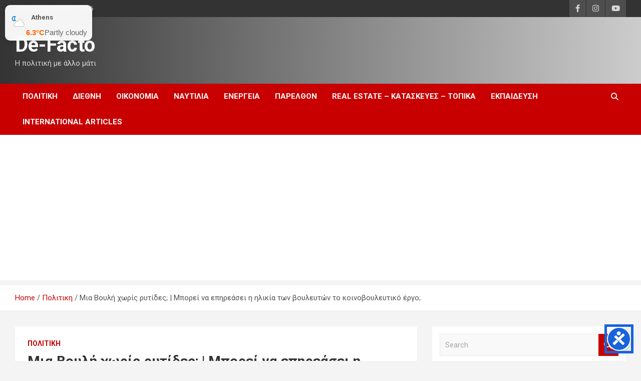

--- FILE ---
content_type: text/html; charset=utf-8
request_url: https://www.google.com/recaptcha/api2/aframe
body_size: 265
content:
<!DOCTYPE HTML><html><head><meta http-equiv="content-type" content="text/html; charset=UTF-8"></head><body><script nonce="HfQsR9w9_aabaLkBOl8x9w">/** Anti-fraud and anti-abuse applications only. See google.com/recaptcha */ try{var clients={'sodar':'https://pagead2.googlesyndication.com/pagead/sodar?'};window.addEventListener("message",function(a){try{if(a.source===window.parent){var b=JSON.parse(a.data);var c=clients[b['id']];if(c){var d=document.createElement('img');d.src=c+b['params']+'&rc='+(localStorage.getItem("rc::a")?sessionStorage.getItem("rc::b"):"");window.document.body.appendChild(d);sessionStorage.setItem("rc::e",parseInt(sessionStorage.getItem("rc::e")||0)+1);localStorage.setItem("rc::h",'1768869288648');}}}catch(b){}});window.parent.postMessage("_grecaptcha_ready", "*");}catch(b){}</script></body></html>